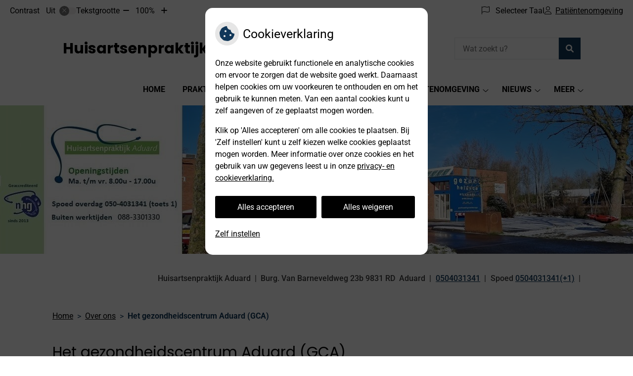

--- FILE ---
content_type: text/html; charset=UTF-8
request_url: https://www.huisartsenpraktijkaduard.nl/het-gezondheidscentrum/
body_size: 13882
content:



<!DOCTYPE html>
<html lang="nl-NL">
<head>
		 

<!-- Matomo -->
<script  nonce='5f574a42ad'>
  var _paq = window._paq = window._paq || [];
  /* tracker methods like "setCustomDimension" should be called before "trackPageView" */
  _paq.push(['trackPageView']);
  _paq.push(['enableLinkTracking']);
  (function() {
    var u="//statistieken.pharmeon.nl/";
    _paq.push(['setTrackerUrl', u+'matomo.php']);
    _paq.push(['setSiteId', 5678]);
    var d=document, g=d.createElement('script'), s=d.getElementsByTagName('script')[0];
    g.async=true; g.src=u+'matomo.js'; s.parentNode.insertBefore(g,s);
  })();
</script>
<!-- End Matomo Code -->
		 
 <!-- Start Default Consent Settings --> 
<script  nonce='5f574a42ad'>
  window.dataLayer = window.dataLayer || [];
  function gtag(){dataLayer.push(arguments);}

  // Function to get a cookie's value by name
  function getCookie(name) {
      const value = `; ${document.cookie}`;
      const parts = value.split(`; ${name}=`);
      if (parts.length === 2) return parts.pop().split(';').shift();
      return null;
  }

  // Get the values of the cookies
  const cookieAnalytische = getCookie('cookies-analytische');
  const cookieMarketing = getCookie('cookies-marketing');

  // Set the consent mode based on cookie values
  // Log the values of the cookies
  console.log('cookieAnalytische:', cookieAnalytische);
  console.log('cookieMarketing:', cookieMarketing);
	
  if (cookieAnalytische === 'Y' && cookieMarketing === 'Y') {
      // If both analytics and marketing cookies are allowed
	  
      gtag('consent', 'default', {
          'ad_storage': 'granted',
          'analytics_storage': 'granted',
          'ad_user_data': 'granted',
          'ad_personalization': 'granted',
          'personalization_storage': 'granted',
          'functionality_storage': 'granted',
          'security_storage': 'granted',
      });
  } else if (cookieAnalytische === 'N' || cookieAnalytische === null || cookieMarketing === 'N') {
      // If analytics cookies are not allowed or marketing cookies are not allowed
      if (localStorage.getItem('consentMode') === null) {
          gtag('consent', 'default', {
              'ad_storage': cookieMarketing === 'N' ? 'denied' : 'granted',
              'analytics_storage': cookieAnalytische === 'N' ? 'denied' : 'granted',
              'ad_user_data': cookieMarketing === 'N' ? 'denied' : 'granted',
              'ad_personalization': cookieMarketing === 'N' ? 'denied' : 'granted',
              'personalization_storage': 'denied',
              'functionality_storage': 'granted', // Only necessary storage is granted
              'security_storage': 'granted',
          });
      } else {
          gtag('consent', 'default', JSON.parse(localStorage.getItem('consentMode')));
      }
  }

  // Push user ID to dataLayer if it exists
  if (localStorage.getItem('userId') != null) {
      window.dataLayer.push({'user_id': localStorage.getItem('userId')});
  }
</script>

	
<!-- End Default Consent Settings --> 	
	
<meta charset="UTF-8">
<meta name="viewport" content="width=device-width, initial-scale=1">

<!-- Google Analytics -->


		<title>Het gezondheidscentrum Aduard (GCA) &#8211; Huisartsenpraktijk Aduard &#8211; Aduard</title>
<meta name='robots' content='max-image-preview:large' />
	<style>img:is([sizes="auto" i], [sizes^="auto," i]) { contain-intrinsic-size: 3000px 1500px }</style>
	<link rel='dns-prefetch' href='//www.huisartsenpraktijkaduard.nl' />
<link rel='dns-prefetch' href='//cdn.jsdelivr.net' />
<link rel='dns-prefetch' href='//translate.google.com' />
<link rel='stylesheet' id='parent-style-css' href='https://www.huisartsenpraktijkaduard.nl/wp-content/themes/flexdesign-parent2018/css/style.css?ver=6.7.2' type='text/css' media='all' />
<style id='classic-theme-styles-inline-css' type='text/css'>
/*! This file is auto-generated */
.wp-block-button__link{color:#fff;background-color:#32373c;border-radius:9999px;box-shadow:none;text-decoration:none;padding:calc(.667em + 2px) calc(1.333em + 2px);font-size:1.125em}.wp-block-file__button{background:#32373c;color:#fff;text-decoration:none}
</style>
<style id='global-styles-inline-css' type='text/css'>
:root{--wp--preset--aspect-ratio--square: 1;--wp--preset--aspect-ratio--4-3: 4/3;--wp--preset--aspect-ratio--3-4: 3/4;--wp--preset--aspect-ratio--3-2: 3/2;--wp--preset--aspect-ratio--2-3: 2/3;--wp--preset--aspect-ratio--16-9: 16/9;--wp--preset--aspect-ratio--9-16: 9/16;--wp--preset--color--black: #000000;--wp--preset--color--cyan-bluish-gray: #abb8c3;--wp--preset--color--white: #ffffff;--wp--preset--color--pale-pink: #f78da7;--wp--preset--color--vivid-red: #cf2e2e;--wp--preset--color--luminous-vivid-orange: #ff6900;--wp--preset--color--luminous-vivid-amber: #fcb900;--wp--preset--color--light-green-cyan: #7bdcb5;--wp--preset--color--vivid-green-cyan: #00d084;--wp--preset--color--pale-cyan-blue: #8ed1fc;--wp--preset--color--vivid-cyan-blue: #0693e3;--wp--preset--color--vivid-purple: #9b51e0;--wp--preset--gradient--vivid-cyan-blue-to-vivid-purple: linear-gradient(135deg,rgba(6,147,227,1) 0%,rgb(155,81,224) 100%);--wp--preset--gradient--light-green-cyan-to-vivid-green-cyan: linear-gradient(135deg,rgb(122,220,180) 0%,rgb(0,208,130) 100%);--wp--preset--gradient--luminous-vivid-amber-to-luminous-vivid-orange: linear-gradient(135deg,rgba(252,185,0,1) 0%,rgba(255,105,0,1) 100%);--wp--preset--gradient--luminous-vivid-orange-to-vivid-red: linear-gradient(135deg,rgba(255,105,0,1) 0%,rgb(207,46,46) 100%);--wp--preset--gradient--very-light-gray-to-cyan-bluish-gray: linear-gradient(135deg,rgb(238,238,238) 0%,rgb(169,184,195) 100%);--wp--preset--gradient--cool-to-warm-spectrum: linear-gradient(135deg,rgb(74,234,220) 0%,rgb(151,120,209) 20%,rgb(207,42,186) 40%,rgb(238,44,130) 60%,rgb(251,105,98) 80%,rgb(254,248,76) 100%);--wp--preset--gradient--blush-light-purple: linear-gradient(135deg,rgb(255,206,236) 0%,rgb(152,150,240) 100%);--wp--preset--gradient--blush-bordeaux: linear-gradient(135deg,rgb(254,205,165) 0%,rgb(254,45,45) 50%,rgb(107,0,62) 100%);--wp--preset--gradient--luminous-dusk: linear-gradient(135deg,rgb(255,203,112) 0%,rgb(199,81,192) 50%,rgb(65,88,208) 100%);--wp--preset--gradient--pale-ocean: linear-gradient(135deg,rgb(255,245,203) 0%,rgb(182,227,212) 50%,rgb(51,167,181) 100%);--wp--preset--gradient--electric-grass: linear-gradient(135deg,rgb(202,248,128) 0%,rgb(113,206,126) 100%);--wp--preset--gradient--midnight: linear-gradient(135deg,rgb(2,3,129) 0%,rgb(40,116,252) 100%);--wp--preset--font-size--small: 13px;--wp--preset--font-size--medium: 20px;--wp--preset--font-size--large: 36px;--wp--preset--font-size--x-large: 42px;--wp--preset--spacing--20: 0.44rem;--wp--preset--spacing--30: 0.67rem;--wp--preset--spacing--40: 1rem;--wp--preset--spacing--50: 1.5rem;--wp--preset--spacing--60: 2.25rem;--wp--preset--spacing--70: 3.38rem;--wp--preset--spacing--80: 5.06rem;--wp--preset--shadow--natural: 6px 6px 9px rgba(0, 0, 0, 0.2);--wp--preset--shadow--deep: 12px 12px 50px rgba(0, 0, 0, 0.4);--wp--preset--shadow--sharp: 6px 6px 0px rgba(0, 0, 0, 0.2);--wp--preset--shadow--outlined: 6px 6px 0px -3px rgba(255, 255, 255, 1), 6px 6px rgba(0, 0, 0, 1);--wp--preset--shadow--crisp: 6px 6px 0px rgba(0, 0, 0, 1);}:where(.is-layout-flex){gap: 0.5em;}:where(.is-layout-grid){gap: 0.5em;}body .is-layout-flex{display: flex;}.is-layout-flex{flex-wrap: wrap;align-items: center;}.is-layout-flex > :is(*, div){margin: 0;}body .is-layout-grid{display: grid;}.is-layout-grid > :is(*, div){margin: 0;}:where(.wp-block-columns.is-layout-flex){gap: 2em;}:where(.wp-block-columns.is-layout-grid){gap: 2em;}:where(.wp-block-post-template.is-layout-flex){gap: 1.25em;}:where(.wp-block-post-template.is-layout-grid){gap: 1.25em;}.has-black-color{color: var(--wp--preset--color--black) !important;}.has-cyan-bluish-gray-color{color: var(--wp--preset--color--cyan-bluish-gray) !important;}.has-white-color{color: var(--wp--preset--color--white) !important;}.has-pale-pink-color{color: var(--wp--preset--color--pale-pink) !important;}.has-vivid-red-color{color: var(--wp--preset--color--vivid-red) !important;}.has-luminous-vivid-orange-color{color: var(--wp--preset--color--luminous-vivid-orange) !important;}.has-luminous-vivid-amber-color{color: var(--wp--preset--color--luminous-vivid-amber) !important;}.has-light-green-cyan-color{color: var(--wp--preset--color--light-green-cyan) !important;}.has-vivid-green-cyan-color{color: var(--wp--preset--color--vivid-green-cyan) !important;}.has-pale-cyan-blue-color{color: var(--wp--preset--color--pale-cyan-blue) !important;}.has-vivid-cyan-blue-color{color: var(--wp--preset--color--vivid-cyan-blue) !important;}.has-vivid-purple-color{color: var(--wp--preset--color--vivid-purple) !important;}.has-black-background-color{background-color: var(--wp--preset--color--black) !important;}.has-cyan-bluish-gray-background-color{background-color: var(--wp--preset--color--cyan-bluish-gray) !important;}.has-white-background-color{background-color: var(--wp--preset--color--white) !important;}.has-pale-pink-background-color{background-color: var(--wp--preset--color--pale-pink) !important;}.has-vivid-red-background-color{background-color: var(--wp--preset--color--vivid-red) !important;}.has-luminous-vivid-orange-background-color{background-color: var(--wp--preset--color--luminous-vivid-orange) !important;}.has-luminous-vivid-amber-background-color{background-color: var(--wp--preset--color--luminous-vivid-amber) !important;}.has-light-green-cyan-background-color{background-color: var(--wp--preset--color--light-green-cyan) !important;}.has-vivid-green-cyan-background-color{background-color: var(--wp--preset--color--vivid-green-cyan) !important;}.has-pale-cyan-blue-background-color{background-color: var(--wp--preset--color--pale-cyan-blue) !important;}.has-vivid-cyan-blue-background-color{background-color: var(--wp--preset--color--vivid-cyan-blue) !important;}.has-vivid-purple-background-color{background-color: var(--wp--preset--color--vivid-purple) !important;}.has-black-border-color{border-color: var(--wp--preset--color--black) !important;}.has-cyan-bluish-gray-border-color{border-color: var(--wp--preset--color--cyan-bluish-gray) !important;}.has-white-border-color{border-color: var(--wp--preset--color--white) !important;}.has-pale-pink-border-color{border-color: var(--wp--preset--color--pale-pink) !important;}.has-vivid-red-border-color{border-color: var(--wp--preset--color--vivid-red) !important;}.has-luminous-vivid-orange-border-color{border-color: var(--wp--preset--color--luminous-vivid-orange) !important;}.has-luminous-vivid-amber-border-color{border-color: var(--wp--preset--color--luminous-vivid-amber) !important;}.has-light-green-cyan-border-color{border-color: var(--wp--preset--color--light-green-cyan) !important;}.has-vivid-green-cyan-border-color{border-color: var(--wp--preset--color--vivid-green-cyan) !important;}.has-pale-cyan-blue-border-color{border-color: var(--wp--preset--color--pale-cyan-blue) !important;}.has-vivid-cyan-blue-border-color{border-color: var(--wp--preset--color--vivid-cyan-blue) !important;}.has-vivid-purple-border-color{border-color: var(--wp--preset--color--vivid-purple) !important;}.has-vivid-cyan-blue-to-vivid-purple-gradient-background{background: var(--wp--preset--gradient--vivid-cyan-blue-to-vivid-purple) !important;}.has-light-green-cyan-to-vivid-green-cyan-gradient-background{background: var(--wp--preset--gradient--light-green-cyan-to-vivid-green-cyan) !important;}.has-luminous-vivid-amber-to-luminous-vivid-orange-gradient-background{background: var(--wp--preset--gradient--luminous-vivid-amber-to-luminous-vivid-orange) !important;}.has-luminous-vivid-orange-to-vivid-red-gradient-background{background: var(--wp--preset--gradient--luminous-vivid-orange-to-vivid-red) !important;}.has-very-light-gray-to-cyan-bluish-gray-gradient-background{background: var(--wp--preset--gradient--very-light-gray-to-cyan-bluish-gray) !important;}.has-cool-to-warm-spectrum-gradient-background{background: var(--wp--preset--gradient--cool-to-warm-spectrum) !important;}.has-blush-light-purple-gradient-background{background: var(--wp--preset--gradient--blush-light-purple) !important;}.has-blush-bordeaux-gradient-background{background: var(--wp--preset--gradient--blush-bordeaux) !important;}.has-luminous-dusk-gradient-background{background: var(--wp--preset--gradient--luminous-dusk) !important;}.has-pale-ocean-gradient-background{background: var(--wp--preset--gradient--pale-ocean) !important;}.has-electric-grass-gradient-background{background: var(--wp--preset--gradient--electric-grass) !important;}.has-midnight-gradient-background{background: var(--wp--preset--gradient--midnight) !important;}.has-small-font-size{font-size: var(--wp--preset--font-size--small) !important;}.has-medium-font-size{font-size: var(--wp--preset--font-size--medium) !important;}.has-large-font-size{font-size: var(--wp--preset--font-size--large) !important;}.has-x-large-font-size{font-size: var(--wp--preset--font-size--x-large) !important;}
:where(.wp-block-post-template.is-layout-flex){gap: 1.25em;}:where(.wp-block-post-template.is-layout-grid){gap: 1.25em;}
:where(.wp-block-columns.is-layout-flex){gap: 2em;}:where(.wp-block-columns.is-layout-grid){gap: 2em;}
:root :where(.wp-block-pullquote){font-size: 1.5em;line-height: 1.6;}
</style>
<link rel='stylesheet' id='style-uzo-banner-app-css' href='https://www.huisartsenpraktijkaduard.nl/wp-content/plugins/ph-activeservices-mu/controller/../assets/css/uzo-banner-app.css?ver=6.7.2' type='text/css' media='all' />
<link rel='stylesheet' id='style-uzo-banners-css' href='https://www.huisartsenpraktijkaduard.nl/wp-content/plugins/ph-activeservices-mu/controller/../assets/css/uzo-banners.css?ver=6.7.2' type='text/css' media='all' />
<link rel='stylesheet' id='style-mma-banners-css' href='https://www.huisartsenpraktijkaduard.nl/wp-content/plugins/ph-activeservices-mu/controller/../assets/css/mma-banners.css?ver=6.7.2' type='text/css' media='all' />
<link rel='stylesheet' id='style-uzo-bar-css' href='https://www.huisartsenpraktijkaduard.nl/wp-content/plugins/ph-activeservices-mu/controller/../assets/css/uzo-bar.css?ver=6.7.2' type='text/css' media='all' />
<link rel='stylesheet' id='style-uzo-page-css' href='https://www.huisartsenpraktijkaduard.nl/wp-content/plugins/ph-activeservices-mu/controller/../assets/css/uzo-page.css?ver=6.7.2' type='text/css' media='all' />
<link rel='stylesheet' id='ph_cookie_style-css' href='https://www.huisartsenpraktijkaduard.nl/wp-content/plugins/ph-cookie-helper-mu/assets/css/cookie-style.css?ver=6.7.2' type='text/css' media='all' />
<link rel='stylesheet' id='style-medische-encyclopedie-css' href='https://www.huisartsenpraktijkaduard.nl/wp-content/plugins/ph-geneesmiddelencyclopedie-mu/controller/../assets/css/style.css?ver=6.7.2' type='text/css' media='all' />
<link rel='stylesheet' id='ph_slider_styles-css' href='https://www.huisartsenpraktijkaduard.nl/wp-content/plugins/ph-slider-mu/css/swiper.min.css?ver=6.7.2' type='text/css' media='all' />
<link rel='stylesheet' id='ph_slider_custom_styles-css' href='https://www.huisartsenpraktijkaduard.nl/wp-content/plugins/ph-slider-mu/css/swiper-edits.min.css?ver=6.7.2' type='text/css' media='all' />
<link rel='stylesheet' id='style-apps-uao-css' href='https://www.huisartsenpraktijkaduard.nl/wp-content/plugins/ph-uao-apps-mu/controller/../assets/css/style.css?ver=6.7.2' type='text/css' media='all' />
<link rel='stylesheet' id='style-frontend-css' href='https://www.huisartsenpraktijkaduard.nl/wp-content/plugins/ph-uao-patientfolders-mu/controller/../assets/css/style.css?ver=6.7.2' type='text/css' media='all' />
<link rel='stylesheet' id='my_css-css' href='https://www.huisartsenpraktijkaduard.nl/wp-content/plugins/ph-googletranslate-mu/css/style.css?ver=250722-112600' type='text/css' media='all' />
<link rel='stylesheet' id='header-style-css' href='https://www.huisartsenpraktijkaduard.nl/wp-content/themes/flexdesign-parent2018/flex-design/header/avery/css/avery.css?ver=6.7.2' type='text/css' media='all' />
<link rel='stylesheet' id='content-style-css' href='https://www.huisartsenpraktijkaduard.nl/wp-content/themes/flexdesign-parent2018/flex-design/content/avery/css/avery.css?ver=6.7.2' type='text/css' media='all' />
<link rel='stylesheet' id='footer-style-css' href='https://www.huisartsenpraktijkaduard.nl/wp-content/themes/flexdesign-parent2018/flex-design/footer/avery/css/avery.css?ver=6.7.2' type='text/css' media='all' />
<script type="text/javascript" src="https://www.huisartsenpraktijkaduard.nl/wp-includes/js/jquery/jquery.min.js?ver=3.7.1" id="jquery-core-js"></script>
<script type="text/javascript" src="https://www.huisartsenpraktijkaduard.nl/wp-includes/js/jquery/jquery-migrate.min.js?ver=3.4.1" id="jquery-migrate-js"></script>
<script type="text/javascript" src="https://www.huisartsenpraktijkaduard.nl/wp-content/themes/flexdesign-parent2018/components/bootstrap/js/bootstrap.min.js?ver=1" id="bootstrap-js-js"></script>
<script type="text/javascript" src="https://www.huisartsenpraktijkaduard.nl/wp-content/themes/flexdesign-parent2018/components/bootstrap/js/card.min.js?ver=1" id="card-js-js"></script>
<script type="text/javascript" src="https://www.huisartsenpraktijkaduard.nl/wp-content/themes/flexdesign-parent2018/components/medewerker-slider/js/slick.min.js?ver=1" id="slick.js-js"></script>
<script type="text/javascript" src="https://www.huisartsenpraktijkaduard.nl/wp-content/themes/flexdesign-parent2018/components/zoomer/js/jquery.zoomer.min.js?ver=20190715" id="pharmeon_master_zoomer-js"></script>
<script type="text/javascript" src="https://www.huisartsenpraktijkaduard.nl/wp-content/themes/flexdesign-parent2018/components/fancybox/js/fancybox.js?ver=20170721" id="pharmeon_master_fancybox-js"></script>
<script type="text/javascript" src="https://cdn.jsdelivr.net/npm/css-vars-ponyfill@2?ver=1" id="pharmeon_master_theme-var-js"></script>
<script type="text/javascript" src="https://www.huisartsenpraktijkaduard.nl/wp-content/plugins/ph-cookie-helper-mu/scripts/jquery-cookie.min.js?ver=6.7.2" id="ph_jquery_cookie_script-js"></script>
<script type="text/javascript" src="https://www.huisartsenpraktijkaduard.nl/wp-content/plugins/ph-cookie-helper-mu/scripts/cookie-enabler.min.js?ver=6.7.2" id="ph_cookie_enabler_script-js"></script>
<script type="text/javascript" src="https://www.huisartsenpraktijkaduard.nl/wp-content/plugins/ph-geneesmiddelencyclopedie-mu/controller/../assets/js/error.js?ver=6.7.2" id="style-medische-encyclopedie-js"></script>
<script type="text/javascript" src="https://www.huisartsenpraktijkaduard.nl/wp-content/plugins/ph-slider-mu/js/swiper.min.js?ver=6.7.2" id="ph_slider_script-js"></script>
<script type="text/javascript" src="https://www.huisartsenpraktijkaduard.nl/wp-content/plugins/ph-testimonials-mu//assets/js/testimonials.js?ver=6.7.2" id="testimonials-widgets-js-js"></script>
<script type="text/javascript" src="https://www.huisartsenpraktijkaduard.nl/wp-content/themes/flexdesign-parent2018/flex-design/header/avery/js/avery.js?ver=6.7.2" id="js-header-js"></script>
<script type="text/javascript" src="https://www.huisartsenpraktijkaduard.nl/wp-content/themes/flexdesign-parent2018/flex-design/content/avery/js/avery.js?ver=6.7.2" id="js-content-js"></script>
<script type="text/javascript" src="https://www.huisartsenpraktijkaduard.nl/wp-content/themes/flexdesign-parent2018/flex-design/footer/avery/js/avery.js?ver=6.7.2" id="js-footer-js"></script>
<link rel="canonical" href="https://www.huisartsenpraktijkaduard.nl/het-gezondheidscentrum/" />
<style>/* ==========================================================================
   LESS Variables 
   ========================================================================== */
/*** COLOR SETTINGS - ORIGINAL ***/
.fa-family {
  font-family: "Font Awesome 6 Pro";
}
:root {
  --main-color: #113759;
  --secondary-color: var(--main-color-comp4);
  --secondary-color-lighten: #579fdf;
  --main-color-tint1: #163f73;
  --secondary-color-tint1: var(--main-color-tint1);
  --main-color-tint2: #192e84;
  --secondary-color-tint2: var(--main-color-tint2);
  --main-color-shade1: #0c233f;
  --secondary-color-shade1: var(--main-color-shade1);
  --main-color-shade2: #09132e;
  --secondary-color-shade2: var(--main-color-shade2);
  --main-color-analog1: #381366;
  --secondary-color-analog1: var(--main-color-shade2);
  --main-color-analog2: #2023a6;
  --secondary-color-analog2: var(--main-color-shade2);
  --main-color-analog3: #1a8880;
  --secondary-color-analog3: var(--main-color-shade2);
  --main-color-analog4: #13663c;
  --secondary-color-analog4: var(--main-color-shade2);
  --main-color-triad1: #591132;
  --secondary-color-triad1: var(--main-color-shade2);
  --main-color-triad2: #5f0b2d;
  --secondary-color-triad2: var(--main-color-shade2);
  --main-color-triad3: #315911;
  --secondary-color-triad3: var(--main-color-shade2);
  --main-color-triad4: #2c6109;
  --secondary-color-triad4: var(--main-color-shade2);
  --main-color-comp1: #17293a;
  --secondary-color-comp1: var(--main-color-shade2);
  --main-color-comp2: #15446e;
  --secondary-color-comp2: var(--main-color-shade2);
  --main-color-comp3: #403311;
  --secondary-color-comp3: var(--main-color-shade2);
  --main-color-comp4: #6b5418;
  --focus-color: #000000;
}
.team__flip-cards .team__member {
  background-color: #113759;
}
.team__boxes .teamText__thumbnail img {
  border-color: #113759;
}
.team__round .teamText__function .function__text {
  color: #113759;
}
.team__round .team__member:hover .teamText__thumbnail:before {
  background: rgba(17, 55, 89, 0.25);
}
.theme-bg {
  background-color: #113759;
}
.theme-bgh:hover,
.theme-bgh:focus {
  background-color: #113759;
}
.theme-color {
  color: #113759;
}
.theme-border {
  border-color: #113759;
}
.accordion .card-header:before {
  background-color: #113759;
}
.gform_wrapper input[type='submit'],
.gform_wrapper input[type='button'] {
  background-color: #113759;
  border-color: #0e2c48;
}
.gform_wrapper input[type='submit']:active,
.gform_wrapper input[type='button']:active {
  background-color: #0e2c48;
  border-color: #0c273f;
}
</style><link rel="icon" href="https://www.huisartsenpraktijkaduard.nl/wp-content/uploads/sites/899/2023/05/cropped-Favicon-logo-hap-Aduard-aangepast-c-32x32.jpg" sizes="32x32" />
<link rel="icon" href="https://www.huisartsenpraktijkaduard.nl/wp-content/uploads/sites/899/2023/05/cropped-Favicon-logo-hap-Aduard-aangepast-c-192x192.jpg" sizes="192x192" />
<link rel="apple-touch-icon" href="https://www.huisartsenpraktijkaduard.nl/wp-content/uploads/sites/899/2023/05/cropped-Favicon-logo-hap-Aduard-aangepast-c-180x180.jpg" />
<meta name="msapplication-TileImage" content="https://www.huisartsenpraktijkaduard.nl/wp-content/uploads/sites/899/2023/05/cropped-Favicon-logo-hap-Aduard-aangepast-c-270x270.jpg" />
	 </head>

<body class="page-template-default page page-id-148">

	

    <aside aria-label="Toegankelijkheid">
        <a class="skip-link" href="#main">Naar inhoud</a>
                    <div id="accessibility-top-bar" class="top-bar">
    <div class="top-bar__inner">
        <div class="top-bar__buttons">
            <button class="top-bar__toggle-settings" aria-controls="accessibility-top-bar-components"><i
                    class="fa-light fa-gear" aria-hidden="true"></i> <span>Instellingen</span> <i
                    class="fa-regular fa-chevron-down" aria-hidden="true"></i></button>
                            <a href="https://huisartsenpraktijkaduard.uwzorgonline.nl"
                   target="_self"
                   class="top-bar__patient-portal"
                   id="patientloginMobile">
                    <i class="fa-light fa-user" aria-hidden="true"></i><span>Patiëntenomgeving</span>
                </a>
                    </div>
        <div id="accessibility-top-bar-components" role="dialog" aria-modal="true"
             aria-labelledby="accessibility-top-bar-label" class="top-bar__components">
            <button class="top-bar__close-settings"><i class="fa-regular fa-xmark" aria-hidden="true"></i><span
                    class="visually-hidden">Sluiten</span></button>
            <span id="accessibility-top-bar-label"
                  class="h2 top-bar__component top-bar__component--settings"
                  role="heading"
                  aria-level="2"
            >
                <i class="fa-light fa-gear" aria-hidden="true"></i> Instellingen
            </span>
            <ul>
                <li class="top-bar__component top-bar__component--contrast">
                    <div class="top-bar__component-row">
                        <span id="contrast-label" class="top-bar__component-title">Contrast</span>
                        <span class="top-bar__component-input"><span class="contrastSwitcher"></span></span>
                    </div>
                </li>
                <li class="top-bar__component top-bar__component--fontsize">
                    <div class="top-bar__component-row">
                        <span class="top-bar__component-title">Tekstgrootte</span>
                        <span class="top-bar__component-input"><span class="zoomerContainer"></span></span>
                    </div>
                    <p class="top-bar__component-description">Bekijk hoe de lettergrootte van de tekst eruit komt te
                        zien.</p>
                </li>
                <li class="top-bar__component top-bar__component--spacer">
                </li>
                                    <li class="top-bar__component top-bar__component--language">
                        <div class="top-bar__component-row">
                            <span class="top-bar__component-title"><i class="fa-light fa-flag" aria-hidden="true"></i> Selecteer Taal</span>
                            <span class="top-bar__component-input">            <style>
                .headerBanner__components {
                    width: 100% !important;
                }

                body {
                    top: 0px !important;
                }
            </style>

            <div id="google_language_translator" class="default-language-nl"></div>
		</span>
                        </div>
                    </li>
                                                    <li class="top-bar__component top-bar__component--patient">
                        <a href="https://huisartsenpraktijkaduard.uwzorgonline.nl"
                           target="_self"
                           class="top-bar__patient-portal"
                           id="patientloginDesktop">
                            <i class="fa-light fa-user" aria-hidden="true"></i> <span>Patiëntenomgeving</span>
                        </a>
                    </li>
                            </ul>
        </div>
    </div>
</div>
            </aside>



<header class="header">

	<div class="headerTop set-header-height">
		<div class="innerWrapper">
            <div class="fixed-header-marker fixed-header-marker--set-height" aria-hidden="true"></div>
			<div class="headerMenu">
				<nav id="site-navigation" class="headerMain__navigation" aria-labelledby="primaryMenuHeading">
	<h2 id="primaryMenuHeading" class="visually-hidden">Hoofdmenu</h2>
	<button class="menu-toggle jsMenuToggle" aria-expanded="false"><span class="menu-text">Menu</span></button>
	<ul id="primary-menu" class="menu"><li id="menu-item-28" class="menu-item menu-item-type-post_type menu-item-object-page menu-item-home menu-item-28"><a href="https://www.huisartsenpraktijkaduard.nl/">Home</a></li>
<li id="menu-item-88" class="menu-item menu-item-type-post_type menu-item-object-page menu-item-has-children menu-item-88"><a href="https://www.huisartsenpraktijkaduard.nl/patientencontact/">Praktijkinformatie</a>
<ul class="sub-menu">
	<li id="menu-item-120" class="menu-item menu-item-type-post_type menu-item-object-page menu-item-120"><a href="https://www.huisartsenpraktijkaduard.nl/patientencontact/">Patiëntencontact</a></li>
	<li id="menu-item-91" class="menu-item menu-item-type-post_type menu-item-object-page menu-item-91"><a href="https://www.huisartsenpraktijkaduard.nl/herhaalrecepten/">Herhaalrecepten aanvragen</a></li>
	<li id="menu-item-178" class="menu-item menu-item-type-post_type menu-item-object-page menu-item-178"><a href="https://www.huisartsenpraktijkaduard.nl/inschrijfformulier/">Inschrijfformulier</a></li>
	<li id="menu-item-100" class="menu-item menu-item-type-post_type menu-item-object-page menu-item-100"><a href="https://www.huisartsenpraktijkaduard.nl/administratie/">Administratie</a></li>
	<li id="menu-item-103" class="menu-item menu-item-type-post_type menu-item-object-page menu-item-103"><a href="https://www.huisartsenpraktijkaduard.nl/doktersdienst/">DokNoord-Huisartsenspoedpost</a></li>
	<li id="menu-item-106" class="menu-item menu-item-type-post_type menu-item-object-page menu-item-106"><a href="https://www.huisartsenpraktijkaduard.nl/waarneming/">Waarneming</a></li>
	<li id="menu-item-109" class="menu-item menu-item-type-post_type menu-item-object-page menu-item-109"><a href="https://www.huisartsenpraktijkaduard.nl/uitslagen/">Uitslagen</a></li>
	<li id="menu-item-112" class="menu-item menu-item-type-post_type menu-item-object-page menu-item-112"><a href="https://www.huisartsenpraktijkaduard.nl/opleiding/">Opleiding</a></li>
	<li id="menu-item-115" class="menu-item menu-item-type-post_type menu-item-object-page menu-item-115"><a href="https://www.huisartsenpraktijkaduard.nl/rijbewijskeuringen/">(Rijbewijs)keuringen</a></li>
	<li id="menu-item-118" class="menu-item menu-item-type-post_type menu-item-object-page menu-item-118"><a href="https://www.huisartsenpraktijkaduard.nl/passanten/">Passanten</a></li>
</ul>
</li>
<li id="menu-item-122" class="menu-item menu-item-type-post_type menu-item-object-page menu-item-122"><a href="https://www.huisartsenpraktijkaduard.nl/coronavirus/">Corona</a></li>
<li id="menu-item-124" class="menu-item menu-item-type-post_type menu-item-object-page current-menu-ancestor current-menu-parent current_page_parent current_page_ancestor menu-item-has-children menu-item-124"><a href="https://www.huisartsenpraktijkaduard.nl/de-praktijk/">Over ons</a>
<ul class="sub-menu">
	<li id="menu-item-134" class="menu-item menu-item-type-post_type menu-item-object-page menu-item-134"><a href="https://www.huisartsenpraktijkaduard.nl/de-praktijk/">De praktijk</a></li>
	<li id="menu-item-127" class="menu-item menu-item-type-post_type menu-item-object-page menu-item-127"><a href="https://www.huisartsenpraktijkaduard.nl/missie-en-visie/">Missie en visie</a></li>
	<li id="menu-item-130" class="menu-item menu-item-type-post_type menu-item-object-page menu-item-130"><a href="https://www.huisartsenpraktijkaduard.nl/zorgaanbod/">Zorgaanbod</a></li>
	<li id="menu-item-133" class="menu-item menu-item-type-post_type menu-item-object-page menu-item-133"><a href="https://www.huisartsenpraktijkaduard.nl/team/">Medewerkers</a></li>
	<li id="menu-item-149" class="menu-item menu-item-type-post_type menu-item-object-page current-menu-item page_item page-item-148 current_page_item menu-item-149"><a href="https://www.huisartsenpraktijkaduard.nl/het-gezondheidscentrum/" aria-current="page">Het gezondheidscentrum Aduard (GCA)</a></li>
	<li id="menu-item-176" class="menu-item menu-item-type-post_type menu-item-object-page menu-item-176"><a href="https://www.huisartsenpraktijkaduard.nl/ideeenbus/">Ideeënbus</a></li>
</ul>
</li>
<li id="menu-item-313" class="menu-item menu-item-type-post_type menu-item-object-page menu-item-has-children menu-item-313"><a href="https://www.huisartsenpraktijkaduard.nl/patientenomgeving/">Patiëntenomgeving</a>
<ul class="sub-menu">
	<li id="menu-item-97" class="menu-item menu-item-type-post_type menu-item-object-page menu-item-97"><a href="https://www.huisartsenpraktijkaduard.nl/patientenomgeving/">Patiëntenomgeving</a></li>
	<li id="menu-item-141" class="menu-item menu-item-type-post_type menu-item-object-page menu-item-141"><a href="https://www.huisartsenpraktijkaduard.nl/moet-ik-naar-de-dokter/">Moet ik naar de dokter?</a></li>
	<li id="menu-item-139" class="menu-item menu-item-type-post_type menu-item-object-page menu-item-139"><a href="https://www.huisartsenpraktijkaduard.nl/online-regelen/">Online regelen</a></li>
	<li id="menu-item-249" class="menu-item menu-item-type-post_type menu-item-object-page menu-item-249"><a href="https://www.huisartsenpraktijkaduard.nl/uw-zorg-online-app/">Uw Zorg online app</a></li>
	<li id="menu-item-143" class="menu-item menu-item-type-post_type menu-item-object-page menu-item-143"><a target="_blank" href="https://www.huisartsenpraktijkaduard.nl/veelgestelde-vragen/">Veelgestelde vragen</a></li>
	<li id="menu-item-145" class="menu-item menu-item-type-custom menu-item-object-custom menu-item-145"><a target="_blank" href="https://uwzorgonline.nl/gebruikershandleiding/">Uitleg</a></li>
</ul>
</li>
<li id="menu-item-314" class="menu-item menu-item-type-post_type menu-item-object-page menu-item-has-children menu-item-314"><a href="https://www.huisartsenpraktijkaduard.nl/praktijknieuws/">Nieuws</a>
<ul class="sub-menu">
	<li id="menu-item-154" class="menu-item menu-item-type-post_type menu-item-object-page menu-item-154"><a href="https://www.huisartsenpraktijkaduard.nl/praktijknieuws/">Praktijknieuws</a></li>
	<li id="menu-item-179" class="menu-item menu-item-type-post_type menu-item-object-page menu-item-179"><a href="https://www.huisartsenpraktijkaduard.nl/nieuws/">Overig nieuws</a></li>
</ul>
</li>
<li id="menu-item-167" class="menu-item menu-item-type-post_type menu-item-object-page menu-item-has-children menu-item-167"><a href="https://www.huisartsenpraktijkaduard.nl/links/">Gezondheidsinformatie</a>
<ul class="sub-menu">
	<li id="menu-item-315" class="menu-item menu-item-type-post_type menu-item-object-page menu-item-315"><a href="https://www.huisartsenpraktijkaduard.nl/links/">Links</a></li>
	<li id="menu-item-165" class="menu-item menu-item-type-custom menu-item-object-custom menu-item-165"><a target="_blank" href="https://www.thuisarts.nl/">Thuisarts.nl</a></li>
	<li id="menu-item-166" class="menu-item menu-item-type-custom menu-item-object-custom menu-item-166"><a target="_blank" href="https://www.lcr.nl/Landen">Tips voor op reis</a></li>
	<li id="menu-item-160" class="menu-item menu-item-type-post_type menu-item-object-page menu-item-160"><a href="https://www.huisartsenpraktijkaduard.nl/meldpunt-bijwerkingen/">Meldpunt bijwerkingen</a></li>
	<li id="menu-item-164" class="menu-item menu-item-type-post_type menu-item-object-page menu-item-164"><a href="https://www.huisartsenpraktijkaduard.nl/farmacotherapeutisch-kompas/">Farmacotherapeutisch Kompas</a></li>
</ul>
</li>
<li id="menu-item-316" class="menu-item menu-item-type-post_type menu-item-object-page menu-item-has-children menu-item-316"><a href="https://www.huisartsenpraktijkaduard.nl/geneesmiddelen-mee-op-reis/">Overig</a>
<ul class="sub-menu">
	<li id="menu-item-162" class="menu-item menu-item-type-post_type menu-item-object-page menu-item-162"><a href="https://www.huisartsenpraktijkaduard.nl/geneesmiddelen-mee-op-reis/">Geneesmiddelen mee op reis</a></li>
	<li id="menu-item-169" class="menu-item menu-item-type-post_type menu-item-object-page menu-item-169"><a href="https://www.huisartsenpraktijkaduard.nl/klachtenregeling/">Klachtenregeling</a></li>
	<li id="menu-item-171" class="menu-item menu-item-type-post_type menu-item-object-page menu-item-171"><a href="https://www.huisartsenpraktijkaduard.nl/toestemming/">Toestemming</a></li>
	<li id="menu-item-158" class="menu-item menu-item-type-post_type menu-item-object-page menu-item-158"><a href="https://www.huisartsenpraktijkaduard.nl/wijziging-doorgeven/">Wijziging doorgeven</a></li>
</ul>
</li>
<li id="menu-item-173" class="menu-item menu-item-type-post_type menu-item-object-page menu-item-173"><a href="https://www.huisartsenpraktijkaduard.nl/dutch-healthcare/">Dutch healthcare</a></li>
<li id="menu-item-381" class="menu-item menu-item-type-post_type menu-item-object-page menu-item-381"><a href="https://www.huisartsenpraktijkaduard.nl/thuisarts-nieuws/">Thuisarts nieuws</a></li>
<li id="menu-item-725" class="menu-item menu-item-type-post_type menu-item-object-page menu-item-725"><a href="https://www.huisartsenpraktijkaduard.nl/patienten-enquete/">Patienten enquête</a></li>
<li id="menu-item-801" class="menu-item menu-item-type-post_type menu-item-object-page menu-item-801"><a href="https://www.huisartsenpraktijkaduard.nl/klacht-melden/">Klacht melden</a></li>
<li id="menu-item-1550" class="menu-item menu-item-type-post_type menu-item-object-page menu-item-1550"><a href="https://www.huisartsenpraktijkaduard.nl/herhaalreceptenformulier/">Herhaalreceptenformulier</a></li>
</ul></nav>			</div>
		</div>
	</div>

	<div class="headerMiddle">
		<div class="innerWrapper">
			<div class="headerLogo">
									<div class="headerLogo__title">
						<h2>
							<a class="site-title" href="https://www.huisartsenpraktijkaduard.nl/" rel="home">Huisartsenpraktijk Aduard</a>
						</h2>
					</div>
							</div>

			<div class="headerSearch">
				<!-- search -->
<form class="site-search-form" method="get" action="https://www.huisartsenpraktijkaduard.nl" role="search">
	<input class="site-search-input" id="siteSearch" type="search" name="s" placeholder="Wat zoekt u?" aria-label="Wat zoekt u?">
	<button class="site-search-submit" type="submit"><i class="fa-icon fal fa-search fa-icon"></i><span>Zoeken</span></button>
</form>			</div>
		</div>		
	</div>

	<div class="headerBottom">
		<div class="headerBottom__slide contrast-ignore" id="jsBottomSlider">
							<img src="https://www.huisartsenpraktijkaduard.nl/wp-content/uploads/sites/899/2025/11/cropped-Website-hpa-header-aanzicht-GCA-winter-2023-zonnig-1280x370-1.jpg" alt="Header afbeelding" />
					</div>
		
		<div class="innerWrapper">
			<div class="headerTop__info">
									<div class="headerTop__info--name">Huisartsenpraktijk Aduard</div>
								<div class="headerTop__info--adres"><span class='practice_info practice-street'><span class='practice-info-content'>Burg. Van Barneveldweg</span></span> <span class='practice_info practice-housenumber'><span class='practice-info-content'>23b</span></span> <span class='practice_info practice-postcode'><span class='practice-info-content'>9831 RD</span></span></div>
				<div class="headerTop__info--place"><span class='practice_info practice-city'><span class='practice-info-content'>Aduard</span></span></div>
				<div class="headerTop__info--phone"><a href='tel:0504031341' class='practice_info practice-phone-number'><i class='fa-icon fal fa-phone pratice-info-prefix'><span class='visually-hidden'>Tel:</span></i><span class='practice-info-content digits'>0504031341</span></a></div>
									<div class="headerTop__info--emergency"><i class='fa-icon fal fa-exclamation-triangle pratice-info-prefix'></i> <span id='emergencyNumber'>Spoed</span> <a aria-labelledby='primaryMenuHeading' href='tel:0504031341(+1)' class='practice_info practice-emergency-phone-number'> <span class='practice-info-content digits'>0504031341(+1)</span></a></div>
																			</div>
		</div>
	</div>

</header>

<div class="mainContent">

    <div class="breadCrumbsContainer">
        <div class="innerWrapper">
            <nav class="breadCrumbsNav" aria-label="U bent hier"><ol class="breadCrumbsWrapper"><li><a href="https://www.huisartsenpraktijkaduard.nl">Home</a></li><li><a href="https://www.huisartsenpraktijkaduard.nl/de-praktijk/">Over ons</a></li><li aria-current="page">Het gezondheidscentrum Aduard (GCA)</li></ol></nav>        </div>
    </div>

			<div class="innerWrapper">
							

	<main id="main" class="post-148 page type-page status-publish hentry">
		<h1 class="content-title">Het gezondheidscentrum Aduard (GCA)</h1> 
		<div class="contentDiv">
			<div id='gallery-1' class='gallery galleryid-148 gallery-columns-2 gallery-size-large'><figure class='gallery-item'>
			<div class='gallery-icon landscape'>
				<a href='https://www.huisartsenpraktijkaduard.nl/wp-content/uploads/sites/899/2021/07/97216_nl_editor-photo29.jpg'><img fetchpriority="high" decoding="async" width="524" height="314" src="https://www.huisartsenpraktijkaduard.nl/wp-content/uploads/sites/899/2021/07/97216_nl_editor-photo29.jpg" class="attachment-large size-large" alt="" srcset="https://www.huisartsenpraktijkaduard.nl/wp-content/uploads/sites/899/2021/07/97216_nl_editor-photo29.jpg 524w, https://www.huisartsenpraktijkaduard.nl/wp-content/uploads/sites/899/2021/07/97216_nl_editor-photo29-300x180.jpg 300w" sizes="(max-width: 524px) 100vw, 524px" /></a>
			</div></figure>
		</div>

<h3>Huisartsenpraktijk Aduard</h3>
<p>Huisartsenpraktijk Aduard werkt samen met een aantal andere huisartsen in de voormalige gemeente Zuidhorn. Voor meer informatie zie: <a href="http://www.gezondheidszorgzuidhorn.nl/" target="_blank" rel="noopener">www.gezondheidszorgzuidhorn.nl</a>  (zie overige pagina&#8217;s website voor meer informatie over de praktijk).</p>
<p>Voor zaken die buiten de werkzaamheden van de huisarts vallen maar wel te maken met uw geestelijk welbevinden of van uw directe omgeving wordt u verwezen naar “<strong><a href="https://www.sociaalwerkdeschans.nl/">Sociaal Werk De Schans</a></strong>”.</p>
<p>&nbsp;</p>
<h2>Overige instellingen in het gezondheidscentrum</h2>
<p>Het gezondheidscentrum (GCA) is een onderdeel van het multifunctioneel centrum Aduard (zie ook  <a href="https://mfcaduard.nl/gezondheidscentrum/">Gezondheidscentrum – MFC Aduard</a>). In het gezondheidscentrum kunt u naast de huisartsenpraktijk ook terecht bij:</p>
<h3>Praktijk voor fysiotherapie / FysioPlus (Fitness)</h3>
<p>Voor meer informatie zie: <a href="http://www.fysioplus-aduard.nl/fysiotherapie/">www.fysioplus-aduard.nl/fysiotherapie/</a><br />
Naast fysiotherapie kan men daar, ook als <strong>niet</strong> patiënt, fitnessen (&amp; e-gym). Voor meer informatie zie: <a href="http://www.fysioplus-aduard.nl/fitness/">www.fysioplus-aduard.nl/fitness/</a><br />
De fysiotherapiepraktijk organiseert in de open lucht ook wandelen/wandeltraining (iedere donderdag 10u-11u) en hardlopen (iedere vrijdag 9u-10u).</p>
<h3>Servicepunt Aduard van Service Apotheek Zuidhorn</h3>
<p>Openingstijden in het GCA op werkdagen: 12.30uur -12.40 uur en 17.00uur -17.45uur<br />
<strong><br />
Ter info; hoofdlocatie apotheek</strong>:<br />
Hanckemalaan 2, 9801 HJ Zuidhorn, telefoon <a href="tel:0594 - 502962">0594 &#8211; 502962</a><br />
Openingstijden: Ma. t/m vr. 8.00u &#8211; 17.30u.<br />
Op zon- en feestdagen is de apotheek gesloten.<br />
Voor meer informatie zie: <a href="http://www.apotheekzuidhorn.nl/" target="_blank" rel="noopener">www.apotheekzuidhorn.nl</a></p>
<h3>Jeugdgezondheidszorg (GGD Groningen)</h3>
<p>Sinds jaren kan men in Aduard niet meer terecht voor het consultatiebureau, onderdeel van de GGD jeugdgezondheidszorg. Voor informatie over locaties van het consultatiebureau kunt u de website van de GGD raadplegen: <a href="http://www.ggd.groningen.nl/" target="_blank" rel="noopener">www.ggd.groningen.nl/zoeken/consultatiebureau</a></p>
<h3>Certe</h3>
<p>Om de week op woensdagochtend: 8.15u-10.00u vindt bloedafname plaats in het GCA. U moet hiervoor van te voren een afspraak maken.<br />
Enkele locaties voor bloedafname zijn:<br />
<strong>Certe, locatie L.J Zielstraweg (Groningen), </strong>L.J. Zielstraweg 2<br />
Op iedere werkdag 7.30u-15.00u. <a href="https://www.certe.nl/locaties/certe-locatie-lj-zielstraweg">Meer info</a><br />
<strong>Certe, locatie Paddepoel (Groningen)</strong>, Plutolaan 327.<br />
Op iedere werkdag 8.30u-10.30u. <a href="https://www.certe.nl/locaties/certe-locatie-paddepoel">Meer info</a><br />
<strong>Locatie Cultureel Centrum Zuidhorn</strong>, Jellemaweg 3.<br />
Op iedere maandag en vrijdag 8.15-10.45u. <a href="https://www.certe.nl/locaties/cultureel-centrum-zuidhorn">Meer info</a></p>
<p>Voor meer informatie over o.a. locaties zie: <a href="http://www.labnoord.nl/" target="_blank" rel="noopener">www.certe.nl</a></p>
<h3>Diëtiste (Martha VoedingsAdviesbureau)</h3>
<p>Men kan een afspraak maken met (sport)diëtist(e) Jente Friso (van Martha Voeding Adviesbureau) in het gezondheidscentrum. Ze is om de dinsdag aanwezig in Aduard!<br />
Voor meer info zie: <a href="http://www.martha.frl">www.martha.frl</a> (of facebook.com/marthavoedingsadviesbureau)</p>
		</div>
	</main><!-- #post-## -->

					</div>
	


</div>

<footer class="footer">
			<div class="footer__top" data-background-color="false">
			<div class="innerWrapper">
				<div id="address_widget-2" class="widget address_widget-2 widget_address_widget"><div class="widgetContainer"><h2 class="widget-title">Adresgegevens</h2><div class="textwidget"><p>Burg. Van Barneveldweg 23b<br />9831 RD Aduard</p><p>Tel: <a href="tel:0504031341">0504031341</a><br />E-mail: <a href="mailto:info@huisartsenpraktijkaduard.nl">info@huisartsenpraktijkaduard.nl</a></p><p><p>Spoednummer: <a href="tel:050-4031341">050-4031341</a> (toets 1)</p>
</p></div></div></div><div id="black-studio-tinymce-3" class="widget black-studio-tinymce-3 widget_black_studio_tinymce"><div class="widgetContainer"><h2 class="widget-title">Openingstijden</h2><div class="textwidget"><table border="0">
<tbody>
<tr>
<td>Maandag</td>
<td></td>
<td>08.00 tot 17.00 uur</td>
</tr>
<tr>
<td>Dinsdag</td>
<td></td>
<td>08.00 tot 17.00 uur</td>
</tr>
<tr>
<td>Woensdag</td>
<td></td>
<td>08.00 tot 17.00 uur</td>
</tr>
<tr>
<td>Donderdag</td>
<td></td>
<td>08.00 tot 17.00 uur</td>
</tr>
<tr>
<td>Vrijdag</td>
<td></td>
<td>08.00 tot 17.00 uur</td>
</tr>
</tbody>
</table>
<p><strong>Buiten openingstijden DokNoord Huisartsenspoedpost:<br />
088-3301330<br />
</strong></p>
</div></div></div>	    <div id="recent-posts-3" class="widget recent-posts-3 widget_recent_entries"><div class="widgetContainer">	    <h2 class="widget-title">Praktijknieuws</h2>	    <ul>
	    	        <li>
	            <a href="https://www.huisartsenpraktijkaduard.nl/starten-met-wandelen-in-aduard/">Meelopen met de wandelgroep Aduard?</a>
	        	        </li>
	    	        <li>
	            <a href="https://www.huisartsenpraktijkaduard.nl/vakantierooster-2024-huisartsenpraktijk-aduard/">Vakantierooster 2026 huisartsenpraktijk Aduard</a>
	        	        </li>
	    	        <li>
	            <a href="https://www.huisartsenpraktijkaduard.nl/certe-bloedprikken-inleveren-lichaamsmaterialen-alleen-op-afspraak/">Certe; Bloedprikken/inleveren lichaamsmaterialen alleen op afspraak!</a>
	        	        </li>
	    	    </ul>
	    </div></div>	    			</div>
		</div>
	
				<section class="section__maps googleMapsOptions" data-background-color="false" aria-label="Google Maps">
		    <div class="section__widgetfour">
	                		<iframe class="ce-iframe" title="Google maps met adres: Burg. Van Barneveldweg 23b, 9831 RD Aduard" width="600" height="450" frameborder="0" style="border:0" data-ce-src="https://www.google.com/maps/embed/v1/place?key=AIzaSyB3suUu4MIvdituXBNKvrbD23O3KMWjIQI&q=Burg. Van Barneveldweg 23b, 9831 RD Aduard" allowfullscreen></iframe>
				    </div>
	</section>
	
	<div class="footerBottom">
    <div class="innerWrapper">
        <div class="pharmLinks">
	<a id="poweredby" href="https://uwzorgonline.nl" target="_blank">Uw Zorg Online</a> | <a id="login" href="https://www.huisartsenpraktijkaduard.nl/wp-admin/">Beheer</a>
</div>
        <div class="socialFooter">
        <span class="socialFooter__social">
							</span>
</div>		<div class="privacyLinks">
	<a id="privacy" href="https://www.huisartsenpraktijkaduard.nl/privacy/">Privacy</a> | <a id="voorwaarden" href="https://www.huisartsenpraktijkaduard.nl/voorwaarden/">Voorwaarden</a>
</div>    </div>
</div></footer>
	<!-- Cookie Modal Html-->
<section id="cookie-consent-modal" aria-modal="true" role="dialog" aria-labelledby="cookie-heading" data-nosnippet="data-nosnippet">
  <div class="cookiee-consent-container">
    <div class="cookiee-consent-notice">
                	<span tabindex="-1" role="heading" aria-level="2" id="cookie-heading" class="cookie-title" ><i class="fa-solid fa-cookie-bite" aria-hidden="true"></i> Cookieverklaring</span>
              <p class="cookie-paragraph">Onze website gebruikt functionele en analytische cookies om ervoor te zorgen dat de website goed werkt.
      Daarnaast helpen cookies om uw voorkeuren te onthouden en om het gebruik te kunnen meten. Van een aantal cookies kunt u zelf aangeven of ze geplaatst mogen worden.</p>
      <p class="cookie-paragraph">Klik op 'Alles accepteren' om alle cookies te plaatsen. Bij 'Zelf instellen' kunt u zelf kiezen welke cookies geplaatst mogen worden.
      Meer informatie over onze cookies en het gebruik van uw gegevens leest u in onze <a style="text-decoration: underline; color: black;" href="https://www.huisartsenpraktijkaduard.nl/privacy">privacy- en cookieverklaring.</a></p>
    </div>
    <div class="cookie-consent-selection">
        <button value="true" class="cookie-consent-allow">Alles accepteren</button> 
		<button value="true" class="cookie-consent-decline">Alles weigeren</button>
		<a class="cookie-consent-settings" href="https://www.huisartsenpraktijkaduard.nl/privacy/#cookie-instellingen">Zelf instellen</a>
    </div>
  </div>
 </section>
<script type="text/javascript" src="https://www.huisartsenpraktijkaduard.nl/wp-content/themes/flexdesign-parent2018/components/accessibility/js/accessibility-contrast.min.js?ver=20180828" id="pharmeon_master_accessibility-contrast-js"></script>
<script type="text/javascript" src="https://www.huisartsenpraktijkaduard.nl/wp-content/themes/flexdesign-parent2018/components/accessibility/js/accessibility-helpers.min.js?ver=20180828" id="pharmeon_master_accessibility-menu-js"></script>
<script type="text/javascript" src="https://www.huisartsenpraktijkaduard.nl/wp-content/themes/flexdesign-parent2018/components/accessibility/js/focus-visible.min.js?ver=20180828" id="pharmeon_master_focus-visible-js"></script>
<script type="text/javascript" src="https://www.huisartsenpraktijkaduard.nl/wp-content/themes/flexdesign-parent2018/components/accessibility/js/top-bar.min.js?ver=20230706" id="pharmeon_master_top-bar-js"></script>
<script type="text/javascript" src="https://www.huisartsenpraktijkaduard.nl/wp-content/themes/flexdesign-parent2018/js/style.min.js?ver=20150908" id="pharmeon_master_theme-script-js"></script>
<script type="text/javascript" src="https://www.huisartsenpraktijkaduard.nl/wp-content/plugins/ph-cookie-helper-mu/scripts/script.min.js" id="ph_cookie_scripts-js"></script>
<script type="text/javascript" id="google_translate_js-js-before" nonce="5f574a42ad">
/* <![CDATA[ */
 function GoogleLanguageTranslatorInit () {
				new google.translate.TranslateElement( {
					pageLanguage: 'nl',
					includedLanguages: 'nl,en',
					layout: google.translate.TranslateElement.InlineLayout.HORIZONTAL,
					autoDisplay: false
				}, 'google_language_translator' );
			}

			// Hook into the Google Translate combo after it's created - outside the init function
			function hookGoogleTranslateCombo() {
				var gtCombo = document.querySelector('.goog-te-combo');
				if (gtCombo && !gtCombo.hasAttribute('data-custom-handler')) {
					console.log('Found Google Translate combo, hooking into it...');
					gtCombo.setAttribute('data-custom-handler', 'true');

					// Store reference to original change handler
					var originalOnChange = gtCombo.onchange;

					// Override with our custom handler
					gtCombo.onchange = function(event) {
						console.log('Custom handler triggered');
						// Your custom validation logic here
						var selectedValue = this.value;
						var shouldProceed = true;

						// Example condition - replace with your actual logic
						if (selectedValue && selectedValue !== '') {
							// Add your custom validation/logic here
							console.log('Custom handler: Language selected:', selectedValue);

							// Special handling for Dutch (nl) - remove all Google Translate cookies and reload
							if (selectedValue === 'nl') {
								console.log('Dutch selected - removing Google Translate cookies and reloading page');

								// Remove all Google Translate related cookies
								var gtCookies = ['googtrans', 'googtranslate'];
								gtCookies.forEach(function(cookieName) {
									// Remove cookie for current domain
									document.cookie = cookieName + '=; expires=Thu, 01 Jan 1970 00:00:01 GMT; path=/;';
									// Remove cookie for current domain with leading dot
									document.cookie = cookieName + '=; expires=Thu, 01 Jan 1970 00:00:01 GMT; path=/; domain=' + window.location.hostname + ';';
									// Remove cookie for parent domain
									var domain = window.location.hostname.replace(/^[^.]+\./g, '.');
									if (domain !== window.location.hostname) {
										document.cookie = cookieName + '=; expires=Thu, 01 Jan 1970 00:00:01 GMT; path=/; domain=' + domain + ';';
									}
								});

								// Small delay to ensure cookies are cleared, then reload
								setTimeout(function() {
									window.location.reload(true); // Force reload from server
								}, 100);

								// Prevent the original handler from running
								shouldProceed = false;
								event.preventDefault();
								return;
							}
						}

						// If conditions are met, call the original handler
						if (shouldProceed && originalOnChange) {
							originalOnChange.call(this, event);
						} else if (!shouldProceed) {
							// Reset to previous value or handle the rejection
							console.log('Custom handler: Translation blocked');
							event.preventDefault();
							// Optionally reset the combo to previous value
							// this.selectedIndex = 0;
						}
					};
					return true; // Successfully hooked
				}
				return false; // Not found yet
			}

			// Additional fallback - try again after page is fully loaded
			window.addEventListener('load', function() {
				setTimeout(function() {
					if (!document.querySelector('.goog-te-combo[data-custom-handler]')) {
						console.log('Trying to hook Google Translate combo after page load');
						hookGoogleTranslateCombo();
					}
				}, 1000);
			});
/* ]]> */
</script>
<script type="text/javascript" src="//translate.google.com/translate_a/element.js?cb=GoogleLanguageTranslatorInit&amp;ver=6.7.2" id="google_translate_js-js"></script>
	 	</body>

</html>
